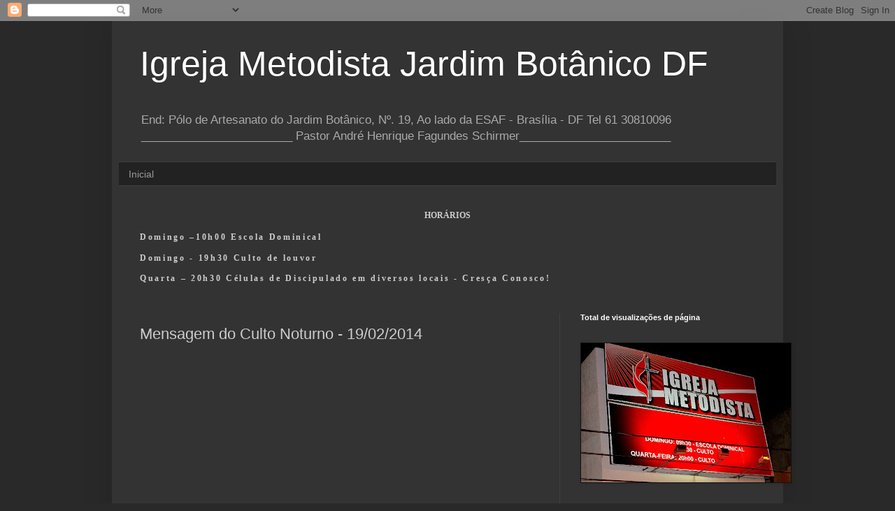

--- FILE ---
content_type: text/html; charset=UTF-8
request_url: http://www.imjb.com.br/2014/02/mensagem-do-culto-noturno-19022014.html
body_size: 13565
content:
<!DOCTYPE html>
<html class='v2' dir='ltr' lang='pt-BR'>
<head>
<link href='https://www.blogger.com/static/v1/widgets/335934321-css_bundle_v2.css' rel='stylesheet' type='text/css'/>
<meta content='width=1100' name='viewport'/>
<meta content='text/html; charset=UTF-8' http-equiv='Content-Type'/>
<meta content='blogger' name='generator'/>
<link href='http://www.imjb.com.br/favicon.ico' rel='icon' type='image/x-icon'/>
<link href='http://www.imjb.com.br/2014/02/mensagem-do-culto-noturno-19022014.html' rel='canonical'/>
<link rel="alternate" type="application/atom+xml" title="Igreja Metodista Jardim Botânico DF - Atom" href="http://www.imjb.com.br/feeds/posts/default" />
<link rel="alternate" type="application/rss+xml" title="Igreja Metodista Jardim Botânico DF - RSS" href="http://www.imjb.com.br/feeds/posts/default?alt=rss" />
<link rel="service.post" type="application/atom+xml" title="Igreja Metodista Jardim Botânico DF - Atom" href="https://www.blogger.com/feeds/769312698694166404/posts/default" />

<link rel="alternate" type="application/atom+xml" title="Igreja Metodista Jardim Botânico DF - Atom" href="http://www.imjb.com.br/feeds/2049062725836228284/comments/default" />
<!--Can't find substitution for tag [blog.ieCssRetrofitLinks]-->
<link href='https://i1.ytimg.com/vi/7A7phj3UNMg/0.jpg' rel='image_src'/>
<meta content='http://www.imjb.com.br/2014/02/mensagem-do-culto-noturno-19022014.html' property='og:url'/>
<meta content='Mensagem do Culto Noturno - 19/02/2014' property='og:title'/>
<meta content='   A diferença entre ser aceito e ser aprovado  Pr. André Schirmer  ' property='og:description'/>
<meta content='https://lh3.googleusercontent.com/blogger_img_proxy/AEn0k_sbAyz365b-14-yN_qagNKtzcRhZ2jVn0UZtxTaTL8xnTcdjtKDoBm4CzjXVO8mx_3FkwdA0p2GzWgLEBIRvLJGWdGYGahBJT_C2Gak=w1200-h630-p-k-no-nu' property='og:image'/>
<title>Igreja Metodista Jardim Botânico DF: Mensagem do Culto Noturno - 19/02/2014</title>
<style id='page-skin-1' type='text/css'><!--
/*
-----------------------------------------------
Blogger Template Style
Name:     Simple
Designer: Blogger
URL:      www.blogger.com
----------------------------------------------- */
/* Content
----------------------------------------------- */
body {
font: normal normal 12px Arial, Tahoma, Helvetica, FreeSans, sans-serif;
color: #cccccc;
background: #292929 none repeat scroll top left;
padding: 0 40px 40px 40px;
}
html body .region-inner {
min-width: 0;
max-width: 100%;
width: auto;
}
h2 {
font-size: 22px;
}
a:link {
text-decoration:none;
color: #dd7700;
}
a:visited {
text-decoration:none;
color: #cc6600;
}
a:hover {
text-decoration:underline;
color: #cc6600;
}
.body-fauxcolumn-outer .fauxcolumn-inner {
background: transparent none repeat scroll top left;
_background-image: none;
}
.body-fauxcolumn-outer .cap-top {
position: absolute;
z-index: 1;
height: 400px;
width: 100%;
}
.body-fauxcolumn-outer .cap-top .cap-left {
width: 100%;
background: transparent none repeat-x scroll top left;
_background-image: none;
}
.content-outer {
-moz-box-shadow: 0 0 40px rgba(0, 0, 0, .15);
-webkit-box-shadow: 0 0 5px rgba(0, 0, 0, .15);
-goog-ms-box-shadow: 0 0 10px #333333;
box-shadow: 0 0 40px rgba(0, 0, 0, .15);
margin-bottom: 1px;
}
.content-inner {
padding: 10px 10px;
}
.content-inner {
background-color: #333333;
}
/* Header
----------------------------------------------- */
.header-outer {
background: transparent none repeat-x scroll 0 -400px;
_background-image: none;
}
.Header h1 {
font: normal normal 50px Arial, Tahoma, Helvetica, FreeSans, sans-serif;
color: #ffffff;
text-shadow: -1px -1px 1px rgba(0, 0, 0, .2);
}
.Header h1 a {
color: #ffffff;
}
.Header .description {
font-size: 140%;
color: #aaaaaa;
}
.header-inner .Header .titlewrapper {
padding: 22px 30px;
}
.header-inner .Header .descriptionwrapper {
padding: 0 30px;
}
/* Tabs
----------------------------------------------- */
.tabs-inner .section:first-child {
border-top: 1px solid #404040;
}
.tabs-inner .section:first-child ul {
margin-top: -1px;
border-top: 1px solid #404040;
border-left: 0 solid #404040;
border-right: 0 solid #404040;
}
.tabs-inner .widget ul {
background: #222222 none repeat-x scroll 0 -800px;
_background-image: none;
border-bottom: 1px solid #404040;
margin-top: 0;
margin-left: -30px;
margin-right: -30px;
}
.tabs-inner .widget li a {
display: inline-block;
padding: .6em 1em;
font: normal normal 14px Arial, Tahoma, Helvetica, FreeSans, sans-serif;
color: #999999;
border-left: 1px solid #333333;
border-right: 0 solid #404040;
}
.tabs-inner .widget li:first-child a {
border-left: none;
}
.tabs-inner .widget li.selected a, .tabs-inner .widget li a:hover {
color: #ffffff;
background-color: #000000;
text-decoration: none;
}
/* Columns
----------------------------------------------- */
.main-outer {
border-top: 0 solid #404040;
}
.fauxcolumn-left-outer .fauxcolumn-inner {
border-right: 1px solid #404040;
}
.fauxcolumn-right-outer .fauxcolumn-inner {
border-left: 1px solid #404040;
}
/* Headings
----------------------------------------------- */
div.widget > h2,
div.widget h2.title {
margin: 0 0 1em 0;
font: normal bold 11px Arial, Tahoma, Helvetica, FreeSans, sans-serif;
color: #ffffff;
}
/* Widgets
----------------------------------------------- */
.widget .zippy {
color: #999999;
text-shadow: 2px 2px 1px rgba(0, 0, 0, .1);
}
.widget .popular-posts ul {
list-style: none;
}
/* Posts
----------------------------------------------- */
h2.date-header {
font: normal bold 11px Arial, Tahoma, Helvetica, FreeSans, sans-serif;
}
.date-header span {
background-color: transparent;
color: #cccccc;
padding: inherit;
letter-spacing: inherit;
margin: inherit;
}
.main-inner {
padding-top: 30px;
padding-bottom: 30px;
}
.main-inner .column-center-inner {
padding: 0 15px;
}
.main-inner .column-center-inner .section {
margin: 0 15px;
}
.post {
margin: 0 0 25px 0;
}
h3.post-title, .comments h4 {
font: normal normal 22px Arial, Tahoma, Helvetica, FreeSans, sans-serif;
margin: .75em 0 0;
}
.post-body {
font-size: 110%;
line-height: 1.4;
position: relative;
}
.post-body img, .post-body .tr-caption-container, .Profile img, .Image img,
.BlogList .item-thumbnail img {
padding: 0;
background: #111111;
border: 1px solid #111111;
-moz-box-shadow: 1px 1px 5px rgba(0, 0, 0, .1);
-webkit-box-shadow: 1px 1px 5px rgba(0, 0, 0, .1);
box-shadow: 1px 1px 5px rgba(0, 0, 0, .1);
}
.post-body img, .post-body .tr-caption-container {
padding: 1px;
}
.post-body .tr-caption-container {
color: #cccccc;
}
.post-body .tr-caption-container img {
padding: 0;
background: transparent;
border: none;
-moz-box-shadow: 0 0 0 rgba(0, 0, 0, .1);
-webkit-box-shadow: 0 0 0 rgba(0, 0, 0, .1);
box-shadow: 0 0 0 rgba(0, 0, 0, .1);
}
.post-header {
margin: 0 0 1.5em;
line-height: 1.6;
font-size: 90%;
}
.post-footer {
margin: 20px -2px 0;
padding: 5px 10px;
color: #888888;
background-color: #303030;
border-bottom: 1px solid #444444;
line-height: 1.6;
font-size: 90%;
}
#comments .comment-author {
padding-top: 1.5em;
border-top: 1px solid #404040;
background-position: 0 1.5em;
}
#comments .comment-author:first-child {
padding-top: 0;
border-top: none;
}
.avatar-image-container {
margin: .2em 0 0;
}
#comments .avatar-image-container img {
border: 1px solid #111111;
}
/* Comments
----------------------------------------------- */
.comments .comments-content .icon.blog-author {
background-repeat: no-repeat;
background-image: url([data-uri]);
}
.comments .comments-content .loadmore a {
border-top: 1px solid #999999;
border-bottom: 1px solid #999999;
}
.comments .comment-thread.inline-thread {
background-color: #303030;
}
.comments .continue {
border-top: 2px solid #999999;
}
/* Accents
---------------------------------------------- */
.section-columns td.columns-cell {
border-left: 1px solid #404040;
}
.blog-pager {
background: transparent none no-repeat scroll top center;
}
.blog-pager-older-link, .home-link,
.blog-pager-newer-link {
background-color: #333333;
padding: 5px;
}
.footer-outer {
border-top: 0 dashed #bbbbbb;
}
/* Mobile
----------------------------------------------- */
body.mobile  {
background-size: auto;
}
.mobile .body-fauxcolumn-outer {
background: transparent none repeat scroll top left;
}
.mobile .body-fauxcolumn-outer .cap-top {
background-size: 100% auto;
}
.mobile .content-outer {
-webkit-box-shadow: 0 0 3px rgba(0, 0, 0, .15);
box-shadow: 0 0 3px rgba(0, 0, 0, .15);
}
.mobile .tabs-inner .widget ul {
margin-left: 0;
margin-right: 0;
}
.mobile .post {
margin: 0;
}
.mobile .main-inner .column-center-inner .section {
margin: 0;
}
.mobile .date-header span {
padding: 0.1em 10px;
margin: 0 -10px;
}
.mobile h3.post-title {
margin: 0;
}
.mobile .blog-pager {
background: transparent none no-repeat scroll top center;
}
.mobile .footer-outer {
border-top: none;
}
.mobile .main-inner, .mobile .footer-inner {
background-color: #333333;
}
.mobile-index-contents {
color: #cccccc;
}
.mobile-link-button {
background-color: #dd7700;
}
.mobile-link-button a:link, .mobile-link-button a:visited {
color: #ffffff;
}
.mobile .tabs-inner .section:first-child {
border-top: none;
}
.mobile .tabs-inner .PageList .widget-content {
background-color: #000000;
color: #ffffff;
border-top: 1px solid #404040;
border-bottom: 1px solid #404040;
}
.mobile .tabs-inner .PageList .widget-content .pagelist-arrow {
border-left: 1px solid #404040;
}

--></style>
<style id='template-skin-1' type='text/css'><!--
body {
min-width: 960px;
}
.content-outer, .content-fauxcolumn-outer, .region-inner {
min-width: 960px;
max-width: 960px;
_width: 960px;
}
.main-inner .columns {
padding-left: 0;
padding-right: 310px;
}
.main-inner .fauxcolumn-center-outer {
left: 0;
right: 310px;
/* IE6 does not respect left and right together */
_width: expression(this.parentNode.offsetWidth -
parseInt("0") -
parseInt("310px") + 'px');
}
.main-inner .fauxcolumn-left-outer {
width: 0;
}
.main-inner .fauxcolumn-right-outer {
width: 310px;
}
.main-inner .column-left-outer {
width: 0;
right: 100%;
margin-left: -0;
}
.main-inner .column-right-outer {
width: 310px;
margin-right: -310px;
}
#layout {
min-width: 0;
}
#layout .content-outer {
min-width: 0;
width: 800px;
}
#layout .region-inner {
min-width: 0;
width: auto;
}
body#layout div.add_widget {
padding: 8px;
}
body#layout div.add_widget a {
margin-left: 32px;
}
--></style>
<link href='https://www.blogger.com/dyn-css/authorization.css?targetBlogID=769312698694166404&amp;zx=23b17f94-4948-4241-a8e0-48f00288a0a4' media='none' onload='if(media!=&#39;all&#39;)media=&#39;all&#39;' rel='stylesheet'/><noscript><link href='https://www.blogger.com/dyn-css/authorization.css?targetBlogID=769312698694166404&amp;zx=23b17f94-4948-4241-a8e0-48f00288a0a4' rel='stylesheet'/></noscript>
<meta name='google-adsense-platform-account' content='ca-host-pub-1556223355139109'/>
<meta name='google-adsense-platform-domain' content='blogspot.com'/>

</head>
<body class='loading variant-dark'>
<div class='navbar section' id='navbar' name='Navbar'><div class='widget Navbar' data-version='1' id='Navbar1'><script type="text/javascript">
    function setAttributeOnload(object, attribute, val) {
      if(window.addEventListener) {
        window.addEventListener('load',
          function(){ object[attribute] = val; }, false);
      } else {
        window.attachEvent('onload', function(){ object[attribute] = val; });
      }
    }
  </script>
<div id="navbar-iframe-container"></div>
<script type="text/javascript" src="https://apis.google.com/js/platform.js"></script>
<script type="text/javascript">
      gapi.load("gapi.iframes:gapi.iframes.style.bubble", function() {
        if (gapi.iframes && gapi.iframes.getContext) {
          gapi.iframes.getContext().openChild({
              url: 'https://www.blogger.com/navbar/769312698694166404?po\x3d2049062725836228284\x26origin\x3dhttp://www.imjb.com.br',
              where: document.getElementById("navbar-iframe-container"),
              id: "navbar-iframe"
          });
        }
      });
    </script><script type="text/javascript">
(function() {
var script = document.createElement('script');
script.type = 'text/javascript';
script.src = '//pagead2.googlesyndication.com/pagead/js/google_top_exp.js';
var head = document.getElementsByTagName('head')[0];
if (head) {
head.appendChild(script);
}})();
</script>
</div></div>
<div class='body-fauxcolumns'>
<div class='fauxcolumn-outer body-fauxcolumn-outer'>
<div class='cap-top'>
<div class='cap-left'></div>
<div class='cap-right'></div>
</div>
<div class='fauxborder-left'>
<div class='fauxborder-right'></div>
<div class='fauxcolumn-inner'>
</div>
</div>
<div class='cap-bottom'>
<div class='cap-left'></div>
<div class='cap-right'></div>
</div>
</div>
</div>
<div class='content'>
<div class='content-fauxcolumns'>
<div class='fauxcolumn-outer content-fauxcolumn-outer'>
<div class='cap-top'>
<div class='cap-left'></div>
<div class='cap-right'></div>
</div>
<div class='fauxborder-left'>
<div class='fauxborder-right'></div>
<div class='fauxcolumn-inner'>
</div>
</div>
<div class='cap-bottom'>
<div class='cap-left'></div>
<div class='cap-right'></div>
</div>
</div>
</div>
<div class='content-outer'>
<div class='content-cap-top cap-top'>
<div class='cap-left'></div>
<div class='cap-right'></div>
</div>
<div class='fauxborder-left content-fauxborder-left'>
<div class='fauxborder-right content-fauxborder-right'></div>
<div class='content-inner'>
<header>
<div class='header-outer'>
<div class='header-cap-top cap-top'>
<div class='cap-left'></div>
<div class='cap-right'></div>
</div>
<div class='fauxborder-left header-fauxborder-left'>
<div class='fauxborder-right header-fauxborder-right'></div>
<div class='region-inner header-inner'>
<div class='header section' id='header' name='Cabeçalho'><div class='widget Header' data-version='1' id='Header1'>
<div id='header-inner'>
<div class='titlewrapper'>
<h1 class='title'>
<a href='http://www.imjb.com.br/'>
Igreja Metodista Jardim Botânico DF
</a>
</h1>
</div>
<div class='descriptionwrapper'>
<p class='description'><span>End: Pólo de Artesanato do Jardim Botânico, Nº. 19, Ao lado da ESAF - Brasília - DF 
Tel 61 30810096
                                                
                        ________________________  Pastor André Henrique Fagundes Schirmer________________________</span></p>
</div>
</div>
</div></div>
</div>
</div>
<div class='header-cap-bottom cap-bottom'>
<div class='cap-left'></div>
<div class='cap-right'></div>
</div>
</div>
</header>
<div class='tabs-outer'>
<div class='tabs-cap-top cap-top'>
<div class='cap-left'></div>
<div class='cap-right'></div>
</div>
<div class='fauxborder-left tabs-fauxborder-left'>
<div class='fauxborder-right tabs-fauxborder-right'></div>
<div class='region-inner tabs-inner'>
<div class='tabs section' id='crosscol' name='Entre colunas'><div class='widget PageList' data-version='1' id='PageList1'>
<h2>Páginas</h2>
<div class='widget-content'>
<ul>
<li>
<a href='http://www.imjb.com.br/'>Inicial</a>
</li>
</ul>
<div class='clear'></div>
</div>
</div></div>
<div class='tabs section' id='crosscol-overflow' name='Cross-Column 2'><div class='widget Text' data-version='1' id='Text2'>
<h2 class='title'>Horários</h2>
<div class='widget-content'>
<div class="WordSection1">  <div class="WordSection1">  <div class="WordSection1">  <p align="center" class="MsoNormal" style="margin-bottom: 0.0001pt; text-align: center;"><b><span style="font-family: &quot;Times New Roman&quot;,&quot;serif&quot;; mso-fareast-language: PT-BR;font-family:&quot;;font-size:20.0pt;color:#c00000;">HORÁRIOS</span></b><span style="font-family:'Times New Roman', serif;font-size:12pt;"><o:p></o:p></span></p><p class="MsoNormal" style="margin-bottom: 0.0001pt;"><b><span style="font-family: &quot;Georgia&quot;,&quot;serif&quot;; letter-spacing: 2.0pt; mso-bidi-font-family: &quot;Times New Roman&quot;; mso-fareast-language: PT-BR;font-family:&quot;;font-size:10.0pt;color:#acec28;"> </span></b></p><p class="MsoNormal" style="margin-bottom: 0.0001pt;"><b><span style="font-family: &quot;Georgia&quot;,&quot;serif&quot;; letter-spacing: 2.0pt; mso-bidi-font-family: &quot;Times New Roman&quot;; mso-fareast-language: PT-BR;font-family:&quot;;font-size:10.0pt;color:#acec28;">Domingo &#8211;10h00 Escola Dominical</span></b><span style="font-family:Georgia, serif;font-size:10pt;"><o:p></o:p></span></p><p class="MsoNormal" style="margin-bottom: 0.0001pt;"><b><span style="font-family: &quot;Georgia&quot;,&quot;serif&quot;; letter-spacing: 2.0pt; mso-bidi-font-family: &quot;Times New Roman&quot;; mso-fareast-language: PT-BR;font-family:&quot;;font-size:10.0pt;color:#acec28;"> </span></b></p><p class="MsoNormal" style="margin-bottom: 0.0001pt;"><b><span style="font-family: &quot;Georgia&quot;,&quot;serif&quot;; letter-spacing: 2.0pt; mso-bidi-font-family: &quot;Times New Roman&quot;; mso-fareast-language: PT-BR;font-family:&quot;;font-size:10.0pt;color:#acec28;">Domingo - 19h30 Culto de louvor</span></b><span style="font-family:Georgia, serif;font-size:10pt;"><o:p></o:p></span></p><p class="MsoNormal" style="margin-bottom: 0.0001pt;"><b><span style="font-family: &quot;Georgia&quot;,&quot;serif&quot;; letter-spacing: 2.0pt; mso-bidi-font-family: &quot;Times New Roman&quot;; mso-fareast-language: PT-BR;font-family:&quot;;font-size:10.0pt;color:#acec28;"> </span></b></p><p align="center" class="MsoNormal" style="margin-bottom: .0001pt; margin-bottom: 0cm; text-align: center;">            </p><p class="MsoNormal" style="margin-bottom: 0.0001pt;"><b><span style="font-family: &quot;Georgia&quot;,&quot;serif&quot;; letter-spacing: 2.0pt; mso-bidi-font-family: &quot;Times New Roman&quot;; mso-fareast-language: PT-BR;font-family:&quot;;font-size:10.0pt;color:#acec28;">Quarta &#8211; 20h30 Células de Discipulado em diversos locais - Cresça Conosco!<o:p></o:p></span></b></p></div></div></div><p style="font-family: Georgia, serif; font-size: 100%; font-weight: normal; line-height: normal;"></p>
</div>
<div class='clear'></div>
</div></div>
</div>
</div>
<div class='tabs-cap-bottom cap-bottom'>
<div class='cap-left'></div>
<div class='cap-right'></div>
</div>
</div>
<div class='main-outer'>
<div class='main-cap-top cap-top'>
<div class='cap-left'></div>
<div class='cap-right'></div>
</div>
<div class='fauxborder-left main-fauxborder-left'>
<div class='fauxborder-right main-fauxborder-right'></div>
<div class='region-inner main-inner'>
<div class='columns fauxcolumns'>
<div class='fauxcolumn-outer fauxcolumn-center-outer'>
<div class='cap-top'>
<div class='cap-left'></div>
<div class='cap-right'></div>
</div>
<div class='fauxborder-left'>
<div class='fauxborder-right'></div>
<div class='fauxcolumn-inner'>
</div>
</div>
<div class='cap-bottom'>
<div class='cap-left'></div>
<div class='cap-right'></div>
</div>
</div>
<div class='fauxcolumn-outer fauxcolumn-left-outer'>
<div class='cap-top'>
<div class='cap-left'></div>
<div class='cap-right'></div>
</div>
<div class='fauxborder-left'>
<div class='fauxborder-right'></div>
<div class='fauxcolumn-inner'>
</div>
</div>
<div class='cap-bottom'>
<div class='cap-left'></div>
<div class='cap-right'></div>
</div>
</div>
<div class='fauxcolumn-outer fauxcolumn-right-outer'>
<div class='cap-top'>
<div class='cap-left'></div>
<div class='cap-right'></div>
</div>
<div class='fauxborder-left'>
<div class='fauxborder-right'></div>
<div class='fauxcolumn-inner'>
</div>
</div>
<div class='cap-bottom'>
<div class='cap-left'></div>
<div class='cap-right'></div>
</div>
</div>
<!-- corrects IE6 width calculation -->
<div class='columns-inner'>
<div class='column-center-outer'>
<div class='column-center-inner'>
<div class='main section' id='main' name='Principal'><div class='widget Blog' data-version='1' id='Blog1'>
<div class='blog-posts hfeed'>

          <div class="date-outer">
        

          <div class="date-posts">
        
<div class='post-outer'>
<div class='post hentry uncustomized-post-template' itemprop='blogPost' itemscope='itemscope' itemtype='http://schema.org/BlogPosting'>
<meta content='https://i1.ytimg.com/vi/7A7phj3UNMg/0.jpg' itemprop='image_url'/>
<meta content='769312698694166404' itemprop='blogId'/>
<meta content='2049062725836228284' itemprop='postId'/>
<a name='2049062725836228284'></a>
<h3 class='post-title entry-title' itemprop='name'>
Mensagem do Culto Noturno - 19/02/2014
</h3>
<div class='post-header'>
<div class='post-header-line-1'></div>
</div>
<div class='post-body entry-content' id='post-body-2049062725836228284' itemprop='description articleBody'>
<div class="separator" style="clear: both; text-align: left;">
<iframe allowfullscreen="allowfullscreen" frameborder="0" height="266" mozallowfullscreen="mozallowfullscreen" src="https://www.youtube.com/embed/7A7phj3UNMg?feature=player_embedded" webkitallowfullscreen="webkitallowfullscreen" width="320"></iframe></div>
<br />
A diferença entre ser aceito e ser aprovado<br />
Pr. André Schirmer<br />
<br />
<div style='clear: both;'></div>
</div>
<div class='post-footer'>
<div class='post-footer-line post-footer-line-1'>
<span class='post-author vcard'>
</span>
<span class='post-timestamp'>
</span>
<span class='post-comment-link'>
</span>
<span class='post-icons'>
</span>
<div class='post-share-buttons goog-inline-block'>
<a class='goog-inline-block share-button sb-email' href='https://www.blogger.com/share-post.g?blogID=769312698694166404&postID=2049062725836228284&target=email' target='_blank' title='Enviar por e-mail'><span class='share-button-link-text'>Enviar por e-mail</span></a><a class='goog-inline-block share-button sb-blog' href='https://www.blogger.com/share-post.g?blogID=769312698694166404&postID=2049062725836228284&target=blog' onclick='window.open(this.href, "_blank", "height=270,width=475"); return false;' target='_blank' title='Postar no blog!'><span class='share-button-link-text'>Postar no blog!</span></a><a class='goog-inline-block share-button sb-twitter' href='https://www.blogger.com/share-post.g?blogID=769312698694166404&postID=2049062725836228284&target=twitter' target='_blank' title='Compartilhar no X'><span class='share-button-link-text'>Compartilhar no X</span></a><a class='goog-inline-block share-button sb-facebook' href='https://www.blogger.com/share-post.g?blogID=769312698694166404&postID=2049062725836228284&target=facebook' onclick='window.open(this.href, "_blank", "height=430,width=640"); return false;' target='_blank' title='Compartilhar no Facebook'><span class='share-button-link-text'>Compartilhar no Facebook</span></a><a class='goog-inline-block share-button sb-pinterest' href='https://www.blogger.com/share-post.g?blogID=769312698694166404&postID=2049062725836228284&target=pinterest' target='_blank' title='Compartilhar com o Pinterest'><span class='share-button-link-text'>Compartilhar com o Pinterest</span></a>
</div>
</div>
<div class='post-footer-line post-footer-line-2'>
<span class='post-labels'>
</span>
</div>
<div class='post-footer-line post-footer-line-3'>
<span class='post-location'>
</span>
</div>
</div>
</div>
<div class='comments' id='comments'>
<a name='comments'></a>
<h4>Nenhum comentário:</h4>
<div id='Blog1_comments-block-wrapper'>
<dl class='avatar-comment-indent' id='comments-block'>
</dl>
</div>
<p class='comment-footer'>
<div class='comment-form'>
<a name='comment-form'></a>
<h4 id='comment-post-message'>Postar um comentário</h4>
<p>
</p>
<a href='https://www.blogger.com/comment/frame/769312698694166404?po=2049062725836228284&hl=pt-BR&saa=85391&origin=http://www.imjb.com.br' id='comment-editor-src'></a>
<iframe allowtransparency='true' class='blogger-iframe-colorize blogger-comment-from-post' frameborder='0' height='410px' id='comment-editor' name='comment-editor' src='' width='100%'></iframe>
<script src='https://www.blogger.com/static/v1/jsbin/2830521187-comment_from_post_iframe.js' type='text/javascript'></script>
<script type='text/javascript'>
      BLOG_CMT_createIframe('https://www.blogger.com/rpc_relay.html');
    </script>
</div>
</p>
</div>
</div>

        </div></div>
      
</div>
<div class='blog-pager' id='blog-pager'>
<span id='blog-pager-newer-link'>
<a class='blog-pager-newer-link' href='http://www.imjb.com.br/2014/02/culto-noturno-23022014.html' id='Blog1_blog-pager-newer-link' title='Postagem mais recente'>Postagem mais recente</a>
</span>
<span id='blog-pager-older-link'>
<a class='blog-pager-older-link' href='http://www.imjb.com.br/2014/02/mensagem-do-culto-noturno-09022014.html' id='Blog1_blog-pager-older-link' title='Postagem mais antiga'>Postagem mais antiga</a>
</span>
<a class='home-link' href='http://www.imjb.com.br/'>Página inicial</a>
</div>
<div class='clear'></div>
<div class='post-feeds'>
<div class='feed-links'>
Assinar:
<a class='feed-link' href='http://www.imjb.com.br/feeds/2049062725836228284/comments/default' target='_blank' type='application/atom+xml'>Postar comentários (Atom)</a>
</div>
</div>
</div></div>
</div>
</div>
<div class='column-left-outer'>
<div class='column-left-inner'>
<aside>
</aside>
</div>
</div>
<div class='column-right-outer'>
<div class='column-right-inner'>
<aside>
<div class='sidebar section' id='sidebar-right-1'><div class='widget Stats' data-version='1' id='Stats1'>
<h2>Total de visualizações de página</h2>
<div class='widget-content'>
<div id='Stats1_content' style='display: none;'>
<span class='counter-wrapper graph-counter-wrapper' id='Stats1_totalCount'>
</span>
<div class='clear'></div>
</div>
</div>
</div><div class='widget Image' data-version='1' id='Image1'>
<div class='widget-content'>
<img alt='' height='199' id='Image1_img' src='https://blogger.googleusercontent.com/img/b/R29vZ2xl/AVvXsEgLHbHAaQBaiKKhuj0vNFZW2ugoNcRUGd2CarCKU_iS2KXxCwqiSZofgYpd_XryDEC_Eis5xlpH8drg8yc9gPSFCREr7Xdk_d4I4RnaDGCcI2amd48nMF32brpUz-2ej7xOcB48FhBs0dU/s300/aaaaaa.jpg' width='300'/>
<br/>
</div>
<div class='clear'></div>
</div><div class='widget LinkList' data-version='1' id='LinkList1'>
<h2>Sites Legais</h2>
<div class='widget-content'>
<ul>
<li><a href='http://www.mariafarinhablog.tumblr.com'>Blog Maria Farinha</a></li>
<li><a href='http://www.metodista.org.br/'>Igreja Metodista</a></li>
<li><a href='https://www.youtube.com/channel/UCNS2h-ij4In5o6o-axw61NQ'>Sopro na Brasa</a></li>
</ul>
<div class='clear'></div>
</div>
</div><div class='widget BlogArchive' data-version='1' id='BlogArchive1'>
<h2>Arquivo do blog</h2>
<div class='widget-content'>
<div id='ArchiveList'>
<div id='BlogArchive1_ArchiveList'>
<ul class='hierarchy'>
<li class='archivedate collapsed'>
<a class='toggle' href='javascript:void(0)'>
<span class='zippy'>

        &#9658;&#160;
      
</span>
</a>
<a class='post-count-link' href='http://www.imjb.com.br/2016/'>
2016
</a>
<span class='post-count' dir='ltr'>(32)</span>
<ul class='hierarchy'>
<li class='archivedate collapsed'>
<a class='toggle' href='javascript:void(0)'>
<span class='zippy'>

        &#9658;&#160;
      
</span>
</a>
<a class='post-count-link' href='http://www.imjb.com.br/2016/12/'>
dezembro
</a>
<span class='post-count' dir='ltr'>(8)</span>
</li>
</ul>
<ul class='hierarchy'>
<li class='archivedate collapsed'>
<a class='toggle' href='javascript:void(0)'>
<span class='zippy'>

        &#9658;&#160;
      
</span>
</a>
<a class='post-count-link' href='http://www.imjb.com.br/2016/11/'>
novembro
</a>
<span class='post-count' dir='ltr'>(7)</span>
</li>
</ul>
<ul class='hierarchy'>
<li class='archivedate collapsed'>
<a class='toggle' href='javascript:void(0)'>
<span class='zippy'>

        &#9658;&#160;
      
</span>
</a>
<a class='post-count-link' href='http://www.imjb.com.br/2016/10/'>
outubro
</a>
<span class='post-count' dir='ltr'>(13)</span>
</li>
</ul>
<ul class='hierarchy'>
<li class='archivedate collapsed'>
<a class='toggle' href='javascript:void(0)'>
<span class='zippy'>

        &#9658;&#160;
      
</span>
</a>
<a class='post-count-link' href='http://www.imjb.com.br/2016/08/'>
agosto
</a>
<span class='post-count' dir='ltr'>(4)</span>
</li>
</ul>
</li>
</ul>
<ul class='hierarchy'>
<li class='archivedate collapsed'>
<a class='toggle' href='javascript:void(0)'>
<span class='zippy'>

        &#9658;&#160;
      
</span>
</a>
<a class='post-count-link' href='http://www.imjb.com.br/2015/'>
2015
</a>
<span class='post-count' dir='ltr'>(26)</span>
<ul class='hierarchy'>
<li class='archivedate collapsed'>
<a class='toggle' href='javascript:void(0)'>
<span class='zippy'>

        &#9658;&#160;
      
</span>
</a>
<a class='post-count-link' href='http://www.imjb.com.br/2015/09/'>
setembro
</a>
<span class='post-count' dir='ltr'>(2)</span>
</li>
</ul>
<ul class='hierarchy'>
<li class='archivedate collapsed'>
<a class='toggle' href='javascript:void(0)'>
<span class='zippy'>

        &#9658;&#160;
      
</span>
</a>
<a class='post-count-link' href='http://www.imjb.com.br/2015/07/'>
julho
</a>
<span class='post-count' dir='ltr'>(5)</span>
</li>
</ul>
<ul class='hierarchy'>
<li class='archivedate collapsed'>
<a class='toggle' href='javascript:void(0)'>
<span class='zippy'>

        &#9658;&#160;
      
</span>
</a>
<a class='post-count-link' href='http://www.imjb.com.br/2015/06/'>
junho
</a>
<span class='post-count' dir='ltr'>(2)</span>
</li>
</ul>
<ul class='hierarchy'>
<li class='archivedate collapsed'>
<a class='toggle' href='javascript:void(0)'>
<span class='zippy'>

        &#9658;&#160;
      
</span>
</a>
<a class='post-count-link' href='http://www.imjb.com.br/2015/05/'>
maio
</a>
<span class='post-count' dir='ltr'>(4)</span>
</li>
</ul>
<ul class='hierarchy'>
<li class='archivedate collapsed'>
<a class='toggle' href='javascript:void(0)'>
<span class='zippy'>

        &#9658;&#160;
      
</span>
</a>
<a class='post-count-link' href='http://www.imjb.com.br/2015/04/'>
abril
</a>
<span class='post-count' dir='ltr'>(2)</span>
</li>
</ul>
<ul class='hierarchy'>
<li class='archivedate collapsed'>
<a class='toggle' href='javascript:void(0)'>
<span class='zippy'>

        &#9658;&#160;
      
</span>
</a>
<a class='post-count-link' href='http://www.imjb.com.br/2015/03/'>
março
</a>
<span class='post-count' dir='ltr'>(4)</span>
</li>
</ul>
<ul class='hierarchy'>
<li class='archivedate collapsed'>
<a class='toggle' href='javascript:void(0)'>
<span class='zippy'>

        &#9658;&#160;
      
</span>
</a>
<a class='post-count-link' href='http://www.imjb.com.br/2015/02/'>
fevereiro
</a>
<span class='post-count' dir='ltr'>(2)</span>
</li>
</ul>
<ul class='hierarchy'>
<li class='archivedate collapsed'>
<a class='toggle' href='javascript:void(0)'>
<span class='zippy'>

        &#9658;&#160;
      
</span>
</a>
<a class='post-count-link' href='http://www.imjb.com.br/2015/01/'>
janeiro
</a>
<span class='post-count' dir='ltr'>(5)</span>
</li>
</ul>
</li>
</ul>
<ul class='hierarchy'>
<li class='archivedate expanded'>
<a class='toggle' href='javascript:void(0)'>
<span class='zippy toggle-open'>

        &#9660;&#160;
      
</span>
</a>
<a class='post-count-link' href='http://www.imjb.com.br/2014/'>
2014
</a>
<span class='post-count' dir='ltr'>(70)</span>
<ul class='hierarchy'>
<li class='archivedate collapsed'>
<a class='toggle' href='javascript:void(0)'>
<span class='zippy'>

        &#9658;&#160;
      
</span>
</a>
<a class='post-count-link' href='http://www.imjb.com.br/2014/12/'>
dezembro
</a>
<span class='post-count' dir='ltr'>(9)</span>
</li>
</ul>
<ul class='hierarchy'>
<li class='archivedate collapsed'>
<a class='toggle' href='javascript:void(0)'>
<span class='zippy'>

        &#9658;&#160;
      
</span>
</a>
<a class='post-count-link' href='http://www.imjb.com.br/2014/11/'>
novembro
</a>
<span class='post-count' dir='ltr'>(7)</span>
</li>
</ul>
<ul class='hierarchy'>
<li class='archivedate collapsed'>
<a class='toggle' href='javascript:void(0)'>
<span class='zippy'>

        &#9658;&#160;
      
</span>
</a>
<a class='post-count-link' href='http://www.imjb.com.br/2014/10/'>
outubro
</a>
<span class='post-count' dir='ltr'>(5)</span>
</li>
</ul>
<ul class='hierarchy'>
<li class='archivedate collapsed'>
<a class='toggle' href='javascript:void(0)'>
<span class='zippy'>

        &#9658;&#160;
      
</span>
</a>
<a class='post-count-link' href='http://www.imjb.com.br/2014/09/'>
setembro
</a>
<span class='post-count' dir='ltr'>(9)</span>
</li>
</ul>
<ul class='hierarchy'>
<li class='archivedate collapsed'>
<a class='toggle' href='javascript:void(0)'>
<span class='zippy'>

        &#9658;&#160;
      
</span>
</a>
<a class='post-count-link' href='http://www.imjb.com.br/2014/08/'>
agosto
</a>
<span class='post-count' dir='ltr'>(27)</span>
</li>
</ul>
<ul class='hierarchy'>
<li class='archivedate collapsed'>
<a class='toggle' href='javascript:void(0)'>
<span class='zippy'>

        &#9658;&#160;
      
</span>
</a>
<a class='post-count-link' href='http://www.imjb.com.br/2014/03/'>
março
</a>
<span class='post-count' dir='ltr'>(6)</span>
</li>
</ul>
<ul class='hierarchy'>
<li class='archivedate expanded'>
<a class='toggle' href='javascript:void(0)'>
<span class='zippy toggle-open'>

        &#9660;&#160;
      
</span>
</a>
<a class='post-count-link' href='http://www.imjb.com.br/2014/02/'>
fevereiro
</a>
<span class='post-count' dir='ltr'>(4)</span>
<ul class='posts'>
<li><a href='http://www.imjb.com.br/2014/02/culto-noturno-23022014.html'>Culto Noturno - 23/02/2014</a></li>
<li><a href='http://www.imjb.com.br/2014/02/mensagem-do-culto-noturno-19022014.html'>Mensagem do Culto Noturno - 19/02/2014</a></li>
<li><a href='http://www.imjb.com.br/2014/02/mensagem-do-culto-noturno-09022014.html'>Mensagem do Culto Noturno - 09/02/2014</a></li>
<li><a href='http://www.imjb.com.br/2014/02/mensagem-do-culto-noturno-26012014.html'>Mensagem do Culto Noturno - 26/01/2014</a></li>
</ul>
</li>
</ul>
<ul class='hierarchy'>
<li class='archivedate collapsed'>
<a class='toggle' href='javascript:void(0)'>
<span class='zippy'>

        &#9658;&#160;
      
</span>
</a>
<a class='post-count-link' href='http://www.imjb.com.br/2014/01/'>
janeiro
</a>
<span class='post-count' dir='ltr'>(3)</span>
</li>
</ul>
</li>
</ul>
<ul class='hierarchy'>
<li class='archivedate collapsed'>
<a class='toggle' href='javascript:void(0)'>
<span class='zippy'>

        &#9658;&#160;
      
</span>
</a>
<a class='post-count-link' href='http://www.imjb.com.br/2013/'>
2013
</a>
<span class='post-count' dir='ltr'>(35)</span>
<ul class='hierarchy'>
<li class='archivedate collapsed'>
<a class='toggle' href='javascript:void(0)'>
<span class='zippy'>

        &#9658;&#160;
      
</span>
</a>
<a class='post-count-link' href='http://www.imjb.com.br/2013/12/'>
dezembro
</a>
<span class='post-count' dir='ltr'>(3)</span>
</li>
</ul>
<ul class='hierarchy'>
<li class='archivedate collapsed'>
<a class='toggle' href='javascript:void(0)'>
<span class='zippy'>

        &#9658;&#160;
      
</span>
</a>
<a class='post-count-link' href='http://www.imjb.com.br/2013/11/'>
novembro
</a>
<span class='post-count' dir='ltr'>(9)</span>
</li>
</ul>
<ul class='hierarchy'>
<li class='archivedate collapsed'>
<a class='toggle' href='javascript:void(0)'>
<span class='zippy'>

        &#9658;&#160;
      
</span>
</a>
<a class='post-count-link' href='http://www.imjb.com.br/2013/09/'>
setembro
</a>
<span class='post-count' dir='ltr'>(1)</span>
</li>
</ul>
<ul class='hierarchy'>
<li class='archivedate collapsed'>
<a class='toggle' href='javascript:void(0)'>
<span class='zippy'>

        &#9658;&#160;
      
</span>
</a>
<a class='post-count-link' href='http://www.imjb.com.br/2013/08/'>
agosto
</a>
<span class='post-count' dir='ltr'>(5)</span>
</li>
</ul>
<ul class='hierarchy'>
<li class='archivedate collapsed'>
<a class='toggle' href='javascript:void(0)'>
<span class='zippy'>

        &#9658;&#160;
      
</span>
</a>
<a class='post-count-link' href='http://www.imjb.com.br/2013/07/'>
julho
</a>
<span class='post-count' dir='ltr'>(7)</span>
</li>
</ul>
<ul class='hierarchy'>
<li class='archivedate collapsed'>
<a class='toggle' href='javascript:void(0)'>
<span class='zippy'>

        &#9658;&#160;
      
</span>
</a>
<a class='post-count-link' href='http://www.imjb.com.br/2013/05/'>
maio
</a>
<span class='post-count' dir='ltr'>(1)</span>
</li>
</ul>
<ul class='hierarchy'>
<li class='archivedate collapsed'>
<a class='toggle' href='javascript:void(0)'>
<span class='zippy'>

        &#9658;&#160;
      
</span>
</a>
<a class='post-count-link' href='http://www.imjb.com.br/2013/04/'>
abril
</a>
<span class='post-count' dir='ltr'>(4)</span>
</li>
</ul>
<ul class='hierarchy'>
<li class='archivedate collapsed'>
<a class='toggle' href='javascript:void(0)'>
<span class='zippy'>

        &#9658;&#160;
      
</span>
</a>
<a class='post-count-link' href='http://www.imjb.com.br/2013/03/'>
março
</a>
<span class='post-count' dir='ltr'>(1)</span>
</li>
</ul>
<ul class='hierarchy'>
<li class='archivedate collapsed'>
<a class='toggle' href='javascript:void(0)'>
<span class='zippy'>

        &#9658;&#160;
      
</span>
</a>
<a class='post-count-link' href='http://www.imjb.com.br/2013/01/'>
janeiro
</a>
<span class='post-count' dir='ltr'>(4)</span>
</li>
</ul>
</li>
</ul>
<ul class='hierarchy'>
<li class='archivedate collapsed'>
<a class='toggle' href='javascript:void(0)'>
<span class='zippy'>

        &#9658;&#160;
      
</span>
</a>
<a class='post-count-link' href='http://www.imjb.com.br/2012/'>
2012
</a>
<span class='post-count' dir='ltr'>(38)</span>
<ul class='hierarchy'>
<li class='archivedate collapsed'>
<a class='toggle' href='javascript:void(0)'>
<span class='zippy'>

        &#9658;&#160;
      
</span>
</a>
<a class='post-count-link' href='http://www.imjb.com.br/2012/12/'>
dezembro
</a>
<span class='post-count' dir='ltr'>(7)</span>
</li>
</ul>
<ul class='hierarchy'>
<li class='archivedate collapsed'>
<a class='toggle' href='javascript:void(0)'>
<span class='zippy'>

        &#9658;&#160;
      
</span>
</a>
<a class='post-count-link' href='http://www.imjb.com.br/2012/11/'>
novembro
</a>
<span class='post-count' dir='ltr'>(4)</span>
</li>
</ul>
<ul class='hierarchy'>
<li class='archivedate collapsed'>
<a class='toggle' href='javascript:void(0)'>
<span class='zippy'>

        &#9658;&#160;
      
</span>
</a>
<a class='post-count-link' href='http://www.imjb.com.br/2012/10/'>
outubro
</a>
<span class='post-count' dir='ltr'>(2)</span>
</li>
</ul>
<ul class='hierarchy'>
<li class='archivedate collapsed'>
<a class='toggle' href='javascript:void(0)'>
<span class='zippy'>

        &#9658;&#160;
      
</span>
</a>
<a class='post-count-link' href='http://www.imjb.com.br/2012/09/'>
setembro
</a>
<span class='post-count' dir='ltr'>(5)</span>
</li>
</ul>
<ul class='hierarchy'>
<li class='archivedate collapsed'>
<a class='toggle' href='javascript:void(0)'>
<span class='zippy'>

        &#9658;&#160;
      
</span>
</a>
<a class='post-count-link' href='http://www.imjb.com.br/2012/08/'>
agosto
</a>
<span class='post-count' dir='ltr'>(4)</span>
</li>
</ul>
<ul class='hierarchy'>
<li class='archivedate collapsed'>
<a class='toggle' href='javascript:void(0)'>
<span class='zippy'>

        &#9658;&#160;
      
</span>
</a>
<a class='post-count-link' href='http://www.imjb.com.br/2012/07/'>
julho
</a>
<span class='post-count' dir='ltr'>(10)</span>
</li>
</ul>
<ul class='hierarchy'>
<li class='archivedate collapsed'>
<a class='toggle' href='javascript:void(0)'>
<span class='zippy'>

        &#9658;&#160;
      
</span>
</a>
<a class='post-count-link' href='http://www.imjb.com.br/2012/06/'>
junho
</a>
<span class='post-count' dir='ltr'>(6)</span>
</li>
</ul>
</li>
</ul>
</div>
</div>
<div class='clear'></div>
</div>
</div><div class='widget PopularPosts' data-version='1' id='PopularPosts2'>
<h2>Postagens mais acessadas.</h2>
<div class='widget-content popular-posts'>
<ul>
<li>
<div class='item-content'>
<div class='item-thumbnail'>
<a href='http://www.imjb.com.br/2014/11/2o-culto-evangelistico-infantil-26102014.html' target='_blank'>
<img alt='' border='0' src='https://blogger.googleusercontent.com/img/b/R29vZ2xl/AVvXsEgvNmPeEz29hxM8x_MgwEfxiVZpF9EqJNntjul1XI0Txz4GWFoKgbtv3aStHA1sEiwAdrF6u9N85phXfhpz5WJnkFGEUqmox5f8Y1oOVk1KBJ38lwBWepCH3WOdBgrgDTOC4f9Y_RktSV0S/w72-h72-p-k-no-nu/DSC09290.JPG'/>
</a>
</div>
<div class='item-title'><a href='http://www.imjb.com.br/2014/11/2o-culto-evangelistico-infantil-26102014.html'>2o Culto Evangelístico Infantil - 26/10/2014</a></div>
<div class='item-snippet'>Muito bom! Como é bom poder falar e contar pras crianças, pra adultos, como Deus é bom!   Tio Sygmar ministrou sobre missões às nossas crian...</div>
</div>
<div style='clear: both;'></div>
</li>
<li>
<div class='item-content'>
<div class='item-title'><a href='http://www.imjb.com.br/2012/11/blog-post.html'>Pregação Salmo 1 parte 1 - Frutificando no Tempo Certo</a></div>
<div class='item-snippet'>    Bem-aventurado o homem que não anda segundo o conselho dos ímpios, nem se detém no caminho dos pecadores, nem se assenta na roda dos esc...</div>
</div>
<div style='clear: both;'></div>
</li>
<li>
<div class='item-content'>
<div class='item-thumbnail'>
<a href='http://www.imjb.com.br/2016/12/culto-noturno-04122016.html' target='_blank'>
<img alt='' border='0' src='https://blogger.googleusercontent.com/img/b/R29vZ2xl/AVvXsEjhW0u3s_Wl3i6aoV21s8_ydo5fabQqdrWTAfhbxncjll8n9pss8G4cCTCTOJuDqEXQgQ9R36dWzDHoh5u_H0NuY4Qb-g8WaYb8UpEMuZ7ql52OuUWcb41KQXb2-qwGF_0uh1rxlDMuhJDG/w72-h72-p-k-no-nu/_0+%2528533x800%2529.jpg'/>
</a>
</div>
<div class='item-title'><a href='http://www.imjb.com.br/2016/12/culto-noturno-04122016.html'>Culto Noturno - 04/12/2016</a></div>
<div class='item-snippet'> Segundo Domingo do Advento   Sim! Aprendemos com a Esperança, vivemos com a Esperança e hoje celebramos a PAZ!   A PAZ que só Ele, o Prínci...</div>
</div>
<div style='clear: both;'></div>
</li>
<li>
<div class='item-content'>
<div class='item-thumbnail'>
<a href='http://www.imjb.com.br/2013/08/piquenique-no-jardim-botanico-10082013.html' target='_blank'>
<img alt='' border='0' src='https://blogger.googleusercontent.com/img/b/R29vZ2xl/AVvXsEg-ErU2oCenDhqzg13j83eTuNNNLx9WafgEtwM5ZPtaU1ZmHH1UWe2X_CRATkGGPe2SXMQPgbbwxV_CNWLW9tq6vyHLVi3gzhJYpp-7hGbY17bbSm4EH9STukZtVvIJJZfDxOwBMFztl6g/w72-h72-p-k-no-nu/DSC_1229.jpg'/>
</a>
</div>
<div class='item-title'><a href='http://www.imjb.com.br/2013/08/piquenique-no-jardim-botanico-10082013.html'>Piquenique do dia dos Pais no Jardim Botânico  10/08/2013</a></div>
<div class='item-snippet'>Um dia de bênçãos sobre bênçãos em nossa vida e no viver! &#160;Veja algumas das cenas desse dia marcante na caminhada pastoral da IMJB.         ...</div>
</div>
<div style='clear: both;'></div>
</li>
<li>
<div class='item-content'>
<div class='item-thumbnail'>
<a href='http://www.imjb.com.br/2013/07/projeto-lucas-1816-festa-das-criancas.html' target='_blank'>
<img alt='' border='0' src='https://blogger.googleusercontent.com/img/b/R29vZ2xl/AVvXsEjRMDchU1XaGU10r5-ZtYXGJo-KmBTZ1_ChUk9EmN3PjD0qWBdxVlfBpSy_DybteLhIWN_imiqbzA8mUC_gWzmJpZ2wR6ISYS0wn90yFvtu01kCW4sP4Kgt1pXHJ9xNs29dHYsRQnRJvB1M/w72-h72-p-k-no-nu/DSC05905+(800x600).jpg'/>
</a>
</div>
<div class='item-title'><a href='http://www.imjb.com.br/2013/07/projeto-lucas-1816-festa-das-criancas.html'>Projeto Lucas 18:16 - Festa das Crianças nos Jardins Mangueiral</a></div>
<div class='item-snippet'>
</div>
</div>
<div style='clear: both;'></div>
</li>
<li>
<div class='item-content'>
<div class='item-thumbnail'>
<a href='http://www.imjb.com.br/2016/12/vigilia-de-louvor-e-oracao-02122016.html' target='_blank'>
<img alt='' border='0' src='https://blogger.googleusercontent.com/img/b/R29vZ2xl/AVvXsEiOoJT5wjMZ_W8uUj63uGYZpVMgfv_F4j75ZpN52RrUeyI13nNQ3OK-wbz13rsBzC0toM7jRKTP2k0dsAuZ6FhjNMayGYvrOzAXSQe79_mn1zg9Z1nMc5CKFh8WmOBUm5I8YNZ1RECfFTIf/w72-h72-p-k-no-nu/1.jpg'/>
</a>
</div>
<div class='item-title'><a href='http://www.imjb.com.br/2016/12/vigilia-de-louvor-e-oracao-02122016.html'>Vigília de Louvor e Oração - 02/12/2016</a></div>
<div class='item-snippet'>    Ah! Que momento de alegria, unidade, verdade, presença de Deus!  Como é bom, como é verdade que o nosso bom Deus quer que o busquemos. E...</div>
</div>
<div style='clear: both;'></div>
</li>
<li>
<div class='item-content'>
<div class='item-thumbnail'>
<a href='http://www.imjb.com.br/2014/01/mensagem-do-culto-noturno-19012014_21.html' target='_blank'>
<img alt='' border='0' src='https://lh3.googleusercontent.com/blogger_img_proxy/AEn0k_tFNzqWRpLIj-vYw_3LM_w6nnZt8pD40zc-qfs6yOF4BjdALn2s4AkJQvYmI2tqUqrWrZZdwkwBctI67-fEDRTeG94sIJedfhj5lURJBGseWgLRl7fuzYVNrnNT=w72-h72-p-k-no-nu'/>
</a>
</div>
<div class='item-title'><a href='http://www.imjb.com.br/2014/01/mensagem-do-culto-noturno-19012014_21.html'>Mensagem do Culto Noturno - 19/01/2014</a></div>
<div class='item-snippet'>   O que você pode fazer com o que você tem?  Pr. André Schirmer  </div>
</div>
<div style='clear: both;'></div>
</li>
<li>
<div class='item-content'>
<div class='item-title'><a href='http://www.imjb.com.br/2014/12/culto-noturno-28122014.html'>Culto Noturno - 28/12/2014</a></div>
<div class='item-snippet'>Mensagem: Receita para o melhor ano de sua vida!   A virada do ano é o momento perfeito para fazer novos planos, novas promessas!  Será que ...</div>
</div>
<div style='clear: both;'></div>
</li>
<li>
<div class='item-content'>
<div class='item-thumbnail'>
<a href='http://www.imjb.com.br/2012/12/acao-missionaria-bazar-beneficente-01.html' target='_blank'>
<img alt='' border='0' src='https://blogger.googleusercontent.com/img/b/R29vZ2xl/AVvXsEhTlAsJdyeFHRWmq5lVWmaReyeiz2XperkWAVCcEImEspTt1DsxTs46ms_G5YVk3mZ2QrKYJHr8GlIhaPlgoq5bHebpFzFHEhyphenhyphenoOeb_5G1UDJSJ4t_tj2oU82Q9oTtcRJeVMCZYVLwzz3M/w72-h72-p-k-no-nu/DSC04332.JPG'/>
</a>
</div>
<div class='item-title'><a href='http://www.imjb.com.br/2012/12/acao-missionaria-bazar-beneficente-01.html'>Ação Missionária - Bazar Beneficente. 01-12-2012</a></div>
<div class='item-snippet'>
</div>
</div>
<div style='clear: both;'></div>
</li>
<li>
<div class='item-content'>
<div class='item-thumbnail'>
<a href='http://www.imjb.com.br/2015/02/culto-noturno-01022015.html' target='_blank'>
<img alt='' border='0' src='https://blogger.googleusercontent.com/img/b/R29vZ2xl/AVvXsEhSDJ-81-DWU9GcOnLfkePaVZobR1v-bHao5k9N6zmSxDXYhXVW7zGTW3152wPMjVNlaZe_d72YuVYtXOae9hFRh4-qD9C6AXkrAoucBNuOZSdaMXncB9JianK2UcL8raDQQRkgCuwC8tPa/w72-h72-p-k-no-nu/1.png'/>
</a>
</div>
<div class='item-title'><a href='http://www.imjb.com.br/2015/02/culto-noturno-01022015.html'>Culto Noturno - 01/02/2015</a></div>
<div class='item-snippet'>Mensagem: Você é um vidro do mar?   Você já se sentiu despedaçado, quebrado em cacos alguma vez em sua vida?   Quando estamos quebrados, tam...</div>
</div>
<div style='clear: both;'></div>
</li>
</ul>
<div class='clear'></div>
</div>
</div></div>
<table border='0' cellpadding='0' cellspacing='0' class='section-columns columns-2'>
<tbody>
<tr>
<td class='first columns-cell'>
<div class='sidebar section' id='sidebar-right-2-1'><div class='widget Feed' data-version='1' id='Feed1'>
<h2>RSS - Igeja Metodista</h2>
<div class='widget-content' id='Feed1_feedItemListDisplay'>
<span style='filter: alpha(25); opacity: 0.25;'>
<a href='http://www.metodista.org.br/rss.xml'>Carregando...</a>
</span>
</div>
<div class='clear'></div>
</div><div class='widget Profile' data-version='1' id='Profile1'>
<h2>Colaboradores</h2>
<div class='widget-content'>
<ul>
<li><a class='profile-name-link g-profile' href='https://www.blogger.com/profile/14449794759601669330' style='background-image: url(//www.blogger.com/img/logo-16.png);'>Unknown</a></li>
<li><a class='profile-name-link g-profile' href='https://www.blogger.com/profile/14774863312386556437' style='background-image: url(//www.blogger.com/img/logo-16.png);'>Unknown</a></li>
</ul>
<div class='clear'></div>
</div>
</div></div>
</td>
<td class='columns-cell'>
<div class='sidebar section' id='sidebar-right-2-2'><div class='widget Subscribe' data-version='1' id='Subscribe1'>
<div style='white-space:nowrap'>
<h2 class='title'>Inscrever-se</h2>
<div class='widget-content'>
<div class='subscribe-wrapper subscribe-type-POST'>
<div class='subscribe expanded subscribe-type-POST' id='SW_READER_LIST_Subscribe1POST' style='display:none;'>
<div class='top'>
<span class='inner' onclick='return(_SW_toggleReaderList(event, "Subscribe1POST"));'>
<img class='subscribe-dropdown-arrow' src='https://resources.blogblog.com/img/widgets/arrow_dropdown.gif'/>
<img align='absmiddle' alt='' border='0' class='feed-icon' src='https://resources.blogblog.com/img/icon_feed12.png'/>
Postagens
</span>
<div class='feed-reader-links'>
<a class='feed-reader-link' href='https://www.netvibes.com/subscribe.php?url=http%3A%2F%2Fwww.imjb.com.br%2Ffeeds%2Fposts%2Fdefault' target='_blank'>
<img src='https://resources.blogblog.com/img/widgets/subscribe-netvibes.png'/>
</a>
<a class='feed-reader-link' href='https://add.my.yahoo.com/content?url=http%3A%2F%2Fwww.imjb.com.br%2Ffeeds%2Fposts%2Fdefault' target='_blank'>
<img src='https://resources.blogblog.com/img/widgets/subscribe-yahoo.png'/>
</a>
<a class='feed-reader-link' href='http://www.imjb.com.br/feeds/posts/default' target='_blank'>
<img align='absmiddle' class='feed-icon' src='https://resources.blogblog.com/img/icon_feed12.png'/>
                  Atom
                </a>
</div>
</div>
<div class='bottom'></div>
</div>
<div class='subscribe' id='SW_READER_LIST_CLOSED_Subscribe1POST' onclick='return(_SW_toggleReaderList(event, "Subscribe1POST"));'>
<div class='top'>
<span class='inner'>
<img class='subscribe-dropdown-arrow' src='https://resources.blogblog.com/img/widgets/arrow_dropdown.gif'/>
<span onclick='return(_SW_toggleReaderList(event, "Subscribe1POST"));'>
<img align='absmiddle' alt='' border='0' class='feed-icon' src='https://resources.blogblog.com/img/icon_feed12.png'/>
Postagens
</span>
</span>
</div>
<div class='bottom'></div>
</div>
</div>
<div class='subscribe-wrapper subscribe-type-PER_POST'>
<div class='subscribe expanded subscribe-type-PER_POST' id='SW_READER_LIST_Subscribe1PER_POST' style='display:none;'>
<div class='top'>
<span class='inner' onclick='return(_SW_toggleReaderList(event, "Subscribe1PER_POST"));'>
<img class='subscribe-dropdown-arrow' src='https://resources.blogblog.com/img/widgets/arrow_dropdown.gif'/>
<img align='absmiddle' alt='' border='0' class='feed-icon' src='https://resources.blogblog.com/img/icon_feed12.png'/>
Comentários
</span>
<div class='feed-reader-links'>
<a class='feed-reader-link' href='https://www.netvibes.com/subscribe.php?url=http%3A%2F%2Fwww.imjb.com.br%2Ffeeds%2F2049062725836228284%2Fcomments%2Fdefault' target='_blank'>
<img src='https://resources.blogblog.com/img/widgets/subscribe-netvibes.png'/>
</a>
<a class='feed-reader-link' href='https://add.my.yahoo.com/content?url=http%3A%2F%2Fwww.imjb.com.br%2Ffeeds%2F2049062725836228284%2Fcomments%2Fdefault' target='_blank'>
<img src='https://resources.blogblog.com/img/widgets/subscribe-yahoo.png'/>
</a>
<a class='feed-reader-link' href='http://www.imjb.com.br/feeds/2049062725836228284/comments/default' target='_blank'>
<img align='absmiddle' class='feed-icon' src='https://resources.blogblog.com/img/icon_feed12.png'/>
                  Atom
                </a>
</div>
</div>
<div class='bottom'></div>
</div>
<div class='subscribe' id='SW_READER_LIST_CLOSED_Subscribe1PER_POST' onclick='return(_SW_toggleReaderList(event, "Subscribe1PER_POST"));'>
<div class='top'>
<span class='inner'>
<img class='subscribe-dropdown-arrow' src='https://resources.blogblog.com/img/widgets/arrow_dropdown.gif'/>
<span onclick='return(_SW_toggleReaderList(event, "Subscribe1PER_POST"));'>
<img align='absmiddle' alt='' border='0' class='feed-icon' src='https://resources.blogblog.com/img/icon_feed12.png'/>
Comentários
</span>
</span>
</div>
<div class='bottom'></div>
</div>
</div>
<div style='clear:both'></div>
</div>
</div>
<div class='clear'></div>
</div></div>
</td>
</tr>
</tbody>
</table>
<div class='sidebar no-items section' id='sidebar-right-3'></div>
</aside>
</div>
</div>
</div>
<div style='clear: both'></div>
<!-- columns -->
</div>
<!-- main -->
</div>
</div>
<div class='main-cap-bottom cap-bottom'>
<div class='cap-left'></div>
<div class='cap-right'></div>
</div>
</div>
<footer>
<div class='footer-outer'>
<div class='footer-cap-top cap-top'>
<div class='cap-left'></div>
<div class='cap-right'></div>
</div>
<div class='fauxborder-left footer-fauxborder-left'>
<div class='fauxborder-right footer-fauxborder-right'></div>
<div class='region-inner footer-inner'>
<div class='foot section' id='footer-1'><div class='widget PopularPosts' data-version='1' id='PopularPosts1'>
<h2>Postagens populares</h2>
<div class='widget-content popular-posts'>
<ul>
<li>
<div class='item-content'>
<div class='item-thumbnail'>
<a href='http://www.imjb.com.br/2014/11/2o-culto-evangelistico-infantil-26102014.html' target='_blank'>
<img alt='' border='0' src='https://blogger.googleusercontent.com/img/b/R29vZ2xl/AVvXsEgvNmPeEz29hxM8x_MgwEfxiVZpF9EqJNntjul1XI0Txz4GWFoKgbtv3aStHA1sEiwAdrF6u9N85phXfhpz5WJnkFGEUqmox5f8Y1oOVk1KBJ38lwBWepCH3WOdBgrgDTOC4f9Y_RktSV0S/w72-h72-p-k-no-nu/DSC09290.JPG'/>
</a>
</div>
<div class='item-title'><a href='http://www.imjb.com.br/2014/11/2o-culto-evangelistico-infantil-26102014.html'>2o Culto Evangelístico Infantil - 26/10/2014</a></div>
<div class='item-snippet'>Muito bom! Como é bom poder falar e contar pras crianças, pra adultos, como Deus é bom!   Tio Sygmar ministrou sobre missões às nossas crian...</div>
</div>
<div style='clear: both;'></div>
</li>
<li>
<div class='item-content'>
<div class='item-title'><a href='http://www.imjb.com.br/2012/11/blog-post.html'>Pregação Salmo 1 parte 1 - Frutificando no Tempo Certo</a></div>
<div class='item-snippet'>    Bem-aventurado o homem que não anda segundo o conselho dos ímpios, nem se detém no caminho dos pecadores, nem se assenta na roda dos esc...</div>
</div>
<div style='clear: both;'></div>
</li>
<li>
<div class='item-content'>
<div class='item-thumbnail'>
<a href='http://www.imjb.com.br/2016/12/culto-noturno-04122016.html' target='_blank'>
<img alt='' border='0' src='https://blogger.googleusercontent.com/img/b/R29vZ2xl/AVvXsEjhW0u3s_Wl3i6aoV21s8_ydo5fabQqdrWTAfhbxncjll8n9pss8G4cCTCTOJuDqEXQgQ9R36dWzDHoh5u_H0NuY4Qb-g8WaYb8UpEMuZ7ql52OuUWcb41KQXb2-qwGF_0uh1rxlDMuhJDG/w72-h72-p-k-no-nu/_0+%2528533x800%2529.jpg'/>
</a>
</div>
<div class='item-title'><a href='http://www.imjb.com.br/2016/12/culto-noturno-04122016.html'>Culto Noturno - 04/12/2016</a></div>
<div class='item-snippet'> Segundo Domingo do Advento   Sim! Aprendemos com a Esperança, vivemos com a Esperança e hoje celebramos a PAZ!   A PAZ que só Ele, o Prínci...</div>
</div>
<div style='clear: both;'></div>
</li>
<li>
<div class='item-content'>
<div class='item-thumbnail'>
<a href='http://www.imjb.com.br/2013/08/piquenique-no-jardim-botanico-10082013.html' target='_blank'>
<img alt='' border='0' src='https://blogger.googleusercontent.com/img/b/R29vZ2xl/AVvXsEg-ErU2oCenDhqzg13j83eTuNNNLx9WafgEtwM5ZPtaU1ZmHH1UWe2X_CRATkGGPe2SXMQPgbbwxV_CNWLW9tq6vyHLVi3gzhJYpp-7hGbY17bbSm4EH9STukZtVvIJJZfDxOwBMFztl6g/w72-h72-p-k-no-nu/DSC_1229.jpg'/>
</a>
</div>
<div class='item-title'><a href='http://www.imjb.com.br/2013/08/piquenique-no-jardim-botanico-10082013.html'>Piquenique do dia dos Pais no Jardim Botânico  10/08/2013</a></div>
<div class='item-snippet'>Um dia de bênçãos sobre bênçãos em nossa vida e no viver! &#160;Veja algumas das cenas desse dia marcante na caminhada pastoral da IMJB.         ...</div>
</div>
<div style='clear: both;'></div>
</li>
<li>
<div class='item-content'>
<div class='item-thumbnail'>
<a href='http://www.imjb.com.br/2013/07/projeto-lucas-1816-festa-das-criancas.html' target='_blank'>
<img alt='' border='0' src='https://blogger.googleusercontent.com/img/b/R29vZ2xl/AVvXsEjRMDchU1XaGU10r5-ZtYXGJo-KmBTZ1_ChUk9EmN3PjD0qWBdxVlfBpSy_DybteLhIWN_imiqbzA8mUC_gWzmJpZ2wR6ISYS0wn90yFvtu01kCW4sP4Kgt1pXHJ9xNs29dHYsRQnRJvB1M/w72-h72-p-k-no-nu/DSC05905+(800x600).jpg'/>
</a>
</div>
<div class='item-title'><a href='http://www.imjb.com.br/2013/07/projeto-lucas-1816-festa-das-criancas.html'>Projeto Lucas 18:16 - Festa das Crianças nos Jardins Mangueiral</a></div>
<div class='item-snippet'>
</div>
</div>
<div style='clear: both;'></div>
</li>
<li>
<div class='item-content'>
<div class='item-thumbnail'>
<a href='http://www.imjb.com.br/2016/12/vigilia-de-louvor-e-oracao-02122016.html' target='_blank'>
<img alt='' border='0' src='https://blogger.googleusercontent.com/img/b/R29vZ2xl/AVvXsEiOoJT5wjMZ_W8uUj63uGYZpVMgfv_F4j75ZpN52RrUeyI13nNQ3OK-wbz13rsBzC0toM7jRKTP2k0dsAuZ6FhjNMayGYvrOzAXSQe79_mn1zg9Z1nMc5CKFh8WmOBUm5I8YNZ1RECfFTIf/w72-h72-p-k-no-nu/1.jpg'/>
</a>
</div>
<div class='item-title'><a href='http://www.imjb.com.br/2016/12/vigilia-de-louvor-e-oracao-02122016.html'>Vigília de Louvor e Oração - 02/12/2016</a></div>
<div class='item-snippet'>    Ah! Que momento de alegria, unidade, verdade, presença de Deus!  Como é bom, como é verdade que o nosso bom Deus quer que o busquemos. E...</div>
</div>
<div style='clear: both;'></div>
</li>
<li>
<div class='item-content'>
<div class='item-thumbnail'>
<a href='http://www.imjb.com.br/2014/01/mensagem-do-culto-noturno-19012014_21.html' target='_blank'>
<img alt='' border='0' src='https://lh3.googleusercontent.com/blogger_img_proxy/AEn0k_tFNzqWRpLIj-vYw_3LM_w6nnZt8pD40zc-qfs6yOF4BjdALn2s4AkJQvYmI2tqUqrWrZZdwkwBctI67-fEDRTeG94sIJedfhj5lURJBGseWgLRl7fuzYVNrnNT=w72-h72-p-k-no-nu'/>
</a>
</div>
<div class='item-title'><a href='http://www.imjb.com.br/2014/01/mensagem-do-culto-noturno-19012014_21.html'>Mensagem do Culto Noturno - 19/01/2014</a></div>
<div class='item-snippet'>   O que você pode fazer com o que você tem?  Pr. André Schirmer  </div>
</div>
<div style='clear: both;'></div>
</li>
<li>
<div class='item-content'>
<div class='item-title'><a href='http://www.imjb.com.br/2014/12/culto-noturno-28122014.html'>Culto Noturno - 28/12/2014</a></div>
<div class='item-snippet'>Mensagem: Receita para o melhor ano de sua vida!   A virada do ano é o momento perfeito para fazer novos planos, novas promessas!  Será que ...</div>
</div>
<div style='clear: both;'></div>
</li>
<li>
<div class='item-content'>
<div class='item-thumbnail'>
<a href='http://www.imjb.com.br/2012/12/acao-missionaria-bazar-beneficente-01.html' target='_blank'>
<img alt='' border='0' src='https://blogger.googleusercontent.com/img/b/R29vZ2xl/AVvXsEhTlAsJdyeFHRWmq5lVWmaReyeiz2XperkWAVCcEImEspTt1DsxTs46ms_G5YVk3mZ2QrKYJHr8GlIhaPlgoq5bHebpFzFHEhyphenhyphenoOeb_5G1UDJSJ4t_tj2oU82Q9oTtcRJeVMCZYVLwzz3M/w72-h72-p-k-no-nu/DSC04332.JPG'/>
</a>
</div>
<div class='item-title'><a href='http://www.imjb.com.br/2012/12/acao-missionaria-bazar-beneficente-01.html'>Ação Missionária - Bazar Beneficente. 01-12-2012</a></div>
<div class='item-snippet'>
</div>
</div>
<div style='clear: both;'></div>
</li>
<li>
<div class='item-content'>
<div class='item-thumbnail'>
<a href='http://www.imjb.com.br/2015/02/culto-noturno-01022015.html' target='_blank'>
<img alt='' border='0' src='https://blogger.googleusercontent.com/img/b/R29vZ2xl/AVvXsEhSDJ-81-DWU9GcOnLfkePaVZobR1v-bHao5k9N6zmSxDXYhXVW7zGTW3152wPMjVNlaZe_d72YuVYtXOae9hFRh4-qD9C6AXkrAoucBNuOZSdaMXncB9JianK2UcL8raDQQRkgCuwC8tPa/w72-h72-p-k-no-nu/1.png'/>
</a>
</div>
<div class='item-title'><a href='http://www.imjb.com.br/2015/02/culto-noturno-01022015.html'>Culto Noturno - 01/02/2015</a></div>
<div class='item-snippet'>Mensagem: Você é um vidro do mar?   Você já se sentiu despedaçado, quebrado em cacos alguma vez em sua vida?   Quando estamos quebrados, tam...</div>
</div>
<div style='clear: both;'></div>
</li>
</ul>
<div class='clear'></div>
</div>
</div></div>
<table border='0' cellpadding='0' cellspacing='0' class='section-columns columns-2'>
<tbody>
<tr>
<td class='first columns-cell'>
<div class='foot no-items section' id='footer-2-1'></div>
</td>
<td class='columns-cell'>
<div class='foot no-items section' id='footer-2-2'></div>
</td>
</tr>
</tbody>
</table>
<!-- outside of the include in order to lock Attribution widget -->
<div class='foot section' id='footer-3' name='Rodapé'><div class='widget Attribution' data-version='1' id='Attribution1'>
<div class='widget-content' style='text-align: center;'>
Tema Simples. Tecnologia do <a href='https://www.blogger.com' target='_blank'>Blogger</a>.
</div>
<div class='clear'></div>
</div></div>
</div>
</div>
<div class='footer-cap-bottom cap-bottom'>
<div class='cap-left'></div>
<div class='cap-right'></div>
</div>
</div>
</footer>
<!-- content -->
</div>
</div>
<div class='content-cap-bottom cap-bottom'>
<div class='cap-left'></div>
<div class='cap-right'></div>
</div>
</div>
</div>
<script type='text/javascript'>
    window.setTimeout(function() {
        document.body.className = document.body.className.replace('loading', '');
      }, 10);
  </script>

<script type="text/javascript" src="https://www.blogger.com/static/v1/widgets/719476776-widgets.js"></script>
<script type='text/javascript'>
window['__wavt'] = 'AOuZoY6mEcJ5APEwBsGKokfYY2phz99X_A:1769153576562';_WidgetManager._Init('//www.blogger.com/rearrange?blogID\x3d769312698694166404','//www.imjb.com.br/2014/02/mensagem-do-culto-noturno-19022014.html','769312698694166404');
_WidgetManager._SetDataContext([{'name': 'blog', 'data': {'blogId': '769312698694166404', 'title': 'Igreja Metodista Jardim Bot\xe2nico DF', 'url': 'http://www.imjb.com.br/2014/02/mensagem-do-culto-noturno-19022014.html', 'canonicalUrl': 'http://www.imjb.com.br/2014/02/mensagem-do-culto-noturno-19022014.html', 'homepageUrl': 'http://www.imjb.com.br/', 'searchUrl': 'http://www.imjb.com.br/search', 'canonicalHomepageUrl': 'http://www.imjb.com.br/', 'blogspotFaviconUrl': 'http://www.imjb.com.br/favicon.ico', 'bloggerUrl': 'https://www.blogger.com', 'hasCustomDomain': true, 'httpsEnabled': false, 'enabledCommentProfileImages': true, 'gPlusViewType': 'FILTERED_POSTMOD', 'adultContent': false, 'analyticsAccountNumber': '', 'encoding': 'UTF-8', 'locale': 'pt-BR', 'localeUnderscoreDelimited': 'pt_br', 'languageDirection': 'ltr', 'isPrivate': false, 'isMobile': false, 'isMobileRequest': false, 'mobileClass': '', 'isPrivateBlog': false, 'isDynamicViewsAvailable': true, 'feedLinks': '\x3clink rel\x3d\x22alternate\x22 type\x3d\x22application/atom+xml\x22 title\x3d\x22Igreja Metodista Jardim Bot\xe2nico DF - Atom\x22 href\x3d\x22http://www.imjb.com.br/feeds/posts/default\x22 /\x3e\n\x3clink rel\x3d\x22alternate\x22 type\x3d\x22application/rss+xml\x22 title\x3d\x22Igreja Metodista Jardim Bot\xe2nico DF - RSS\x22 href\x3d\x22http://www.imjb.com.br/feeds/posts/default?alt\x3drss\x22 /\x3e\n\x3clink rel\x3d\x22service.post\x22 type\x3d\x22application/atom+xml\x22 title\x3d\x22Igreja Metodista Jardim Bot\xe2nico DF - Atom\x22 href\x3d\x22https://www.blogger.com/feeds/769312698694166404/posts/default\x22 /\x3e\n\n\x3clink rel\x3d\x22alternate\x22 type\x3d\x22application/atom+xml\x22 title\x3d\x22Igreja Metodista Jardim Bot\xe2nico DF - Atom\x22 href\x3d\x22http://www.imjb.com.br/feeds/2049062725836228284/comments/default\x22 /\x3e\n', 'meTag': '', 'adsenseHostId': 'ca-host-pub-1556223355139109', 'adsenseHasAds': false, 'adsenseAutoAds': false, 'boqCommentIframeForm': true, 'loginRedirectParam': '', 'view': '', 'dynamicViewsCommentsSrc': '//www.blogblog.com/dynamicviews/4224c15c4e7c9321/js/comments.js', 'dynamicViewsScriptSrc': '//www.blogblog.com/dynamicviews/00d9e3c56f0dbcee', 'plusOneApiSrc': 'https://apis.google.com/js/platform.js', 'disableGComments': true, 'interstitialAccepted': false, 'sharing': {'platforms': [{'name': 'Gerar link', 'key': 'link', 'shareMessage': 'Gerar link', 'target': ''}, {'name': 'Facebook', 'key': 'facebook', 'shareMessage': 'Compartilhar no Facebook', 'target': 'facebook'}, {'name': 'Postar no blog!', 'key': 'blogThis', 'shareMessage': 'Postar no blog!', 'target': 'blog'}, {'name': 'X', 'key': 'twitter', 'shareMessage': 'Compartilhar no X', 'target': 'twitter'}, {'name': 'Pinterest', 'key': 'pinterest', 'shareMessage': 'Compartilhar no Pinterest', 'target': 'pinterest'}, {'name': 'E-mail', 'key': 'email', 'shareMessage': 'E-mail', 'target': 'email'}], 'disableGooglePlus': true, 'googlePlusShareButtonWidth': 0, 'googlePlusBootstrap': '\x3cscript type\x3d\x22text/javascript\x22\x3ewindow.___gcfg \x3d {\x27lang\x27: \x27pt_BR\x27};\x3c/script\x3e'}, 'hasCustomJumpLinkMessage': false, 'jumpLinkMessage': 'Leia mais', 'pageType': 'item', 'postId': '2049062725836228284', 'postImageThumbnailUrl': 'https://i1.ytimg.com/vi/7A7phj3UNMg/0.jpg', 'postImageUrl': 'https://i1.ytimg.com/vi/7A7phj3UNMg/0.jpg', 'pageName': 'Mensagem do Culto Noturno - 19/02/2014', 'pageTitle': 'Igreja Metodista Jardim Bot\xe2nico DF: Mensagem do Culto Noturno - 19/02/2014'}}, {'name': 'features', 'data': {}}, {'name': 'messages', 'data': {'edit': 'Editar', 'linkCopiedToClipboard': 'Link copiado para a \xe1rea de transfer\xeancia.', 'ok': 'Ok', 'postLink': 'Link da postagem'}}, {'name': 'template', 'data': {'name': 'Simple', 'localizedName': 'Simples', 'isResponsive': false, 'isAlternateRendering': false, 'isCustom': false, 'variant': 'dark', 'variantId': 'dark'}}, {'name': 'view', 'data': {'classic': {'name': 'classic', 'url': '?view\x3dclassic'}, 'flipcard': {'name': 'flipcard', 'url': '?view\x3dflipcard'}, 'magazine': {'name': 'magazine', 'url': '?view\x3dmagazine'}, 'mosaic': {'name': 'mosaic', 'url': '?view\x3dmosaic'}, 'sidebar': {'name': 'sidebar', 'url': '?view\x3dsidebar'}, 'snapshot': {'name': 'snapshot', 'url': '?view\x3dsnapshot'}, 'timeslide': {'name': 'timeslide', 'url': '?view\x3dtimeslide'}, 'isMobile': false, 'title': 'Mensagem do Culto Noturno - 19/02/2014', 'description': '   A diferen\xe7a entre ser aceito e ser aprovado  Pr. Andr\xe9 Schirmer  ', 'featuredImage': 'https://lh3.googleusercontent.com/blogger_img_proxy/AEn0k_sbAyz365b-14-yN_qagNKtzcRhZ2jVn0UZtxTaTL8xnTcdjtKDoBm4CzjXVO8mx_3FkwdA0p2GzWgLEBIRvLJGWdGYGahBJT_C2Gak', 'url': 'http://www.imjb.com.br/2014/02/mensagem-do-culto-noturno-19022014.html', 'type': 'item', 'isSingleItem': true, 'isMultipleItems': false, 'isError': false, 'isPage': false, 'isPost': true, 'isHomepage': false, 'isArchive': false, 'isLabelSearch': false, 'postId': 2049062725836228284}}]);
_WidgetManager._RegisterWidget('_NavbarView', new _WidgetInfo('Navbar1', 'navbar', document.getElementById('Navbar1'), {}, 'displayModeFull'));
_WidgetManager._RegisterWidget('_HeaderView', new _WidgetInfo('Header1', 'header', document.getElementById('Header1'), {}, 'displayModeFull'));
_WidgetManager._RegisterWidget('_PageListView', new _WidgetInfo('PageList1', 'crosscol', document.getElementById('PageList1'), {'title': 'P\xe1ginas', 'links': [{'isCurrentPage': false, 'href': 'http://www.imjb.com.br/', 'title': 'Inicial'}], 'mobile': false, 'showPlaceholder': true, 'hasCurrentPage': false}, 'displayModeFull'));
_WidgetManager._RegisterWidget('_TextView', new _WidgetInfo('Text2', 'crosscol-overflow', document.getElementById('Text2'), {}, 'displayModeFull'));
_WidgetManager._RegisterWidget('_BlogView', new _WidgetInfo('Blog1', 'main', document.getElementById('Blog1'), {'cmtInteractionsEnabled': false, 'lightboxEnabled': true, 'lightboxModuleUrl': 'https://www.blogger.com/static/v1/jsbin/2898207834-lbx__pt_br.js', 'lightboxCssUrl': 'https://www.blogger.com/static/v1/v-css/828616780-lightbox_bundle.css'}, 'displayModeFull'));
_WidgetManager._RegisterWidget('_StatsView', new _WidgetInfo('Stats1', 'sidebar-right-1', document.getElementById('Stats1'), {'title': 'Total de visualiza\xe7\xf5es de p\xe1gina', 'showGraphicalCounter': true, 'showAnimatedCounter': false, 'showSparkline': false, 'statsUrl': '//www.imjb.com.br/b/stats?style\x3dBLACK_TRANSPARENT\x26timeRange\x3dALL_TIME\x26token\x3dAPq4FmD9G0YD2RovoqGovxbM5-Sz9KXns4poYyy4jX23kdpRFXT_db4ptPrAajNF8oLds1hlYZh7L4nKQvY6roZONIdjH7-30Q'}, 'displayModeFull'));
_WidgetManager._RegisterWidget('_ImageView', new _WidgetInfo('Image1', 'sidebar-right-1', document.getElementById('Image1'), {'resize': false}, 'displayModeFull'));
_WidgetManager._RegisterWidget('_LinkListView', new _WidgetInfo('LinkList1', 'sidebar-right-1', document.getElementById('LinkList1'), {}, 'displayModeFull'));
_WidgetManager._RegisterWidget('_BlogArchiveView', new _WidgetInfo('BlogArchive1', 'sidebar-right-1', document.getElementById('BlogArchive1'), {'languageDirection': 'ltr', 'loadingMessage': 'Carregando\x26hellip;'}, 'displayModeFull'));
_WidgetManager._RegisterWidget('_PopularPostsView', new _WidgetInfo('PopularPosts2', 'sidebar-right-1', document.getElementById('PopularPosts2'), {}, 'displayModeFull'));
_WidgetManager._RegisterWidget('_FeedView', new _WidgetInfo('Feed1', 'sidebar-right-2-1', document.getElementById('Feed1'), {'title': 'RSS - Igeja Metodista', 'showItemDate': false, 'showItemAuthor': false, 'feedUrl': 'http://www.metodista.org.br/rss.xml', 'numItemsShow': 5, 'loadingMsg': 'Carregando...', 'openLinksInNewWindow': true, 'useFeedWidgetServ': 'true'}, 'displayModeFull'));
_WidgetManager._RegisterWidget('_ProfileView', new _WidgetInfo('Profile1', 'sidebar-right-2-1', document.getElementById('Profile1'), {}, 'displayModeFull'));
_WidgetManager._RegisterWidget('_SubscribeView', new _WidgetInfo('Subscribe1', 'sidebar-right-2-2', document.getElementById('Subscribe1'), {}, 'displayModeFull'));
_WidgetManager._RegisterWidget('_PopularPostsView', new _WidgetInfo('PopularPosts1', 'footer-1', document.getElementById('PopularPosts1'), {}, 'displayModeFull'));
_WidgetManager._RegisterWidget('_AttributionView', new _WidgetInfo('Attribution1', 'footer-3', document.getElementById('Attribution1'), {}, 'displayModeFull'));
</script>
</body>
</html>